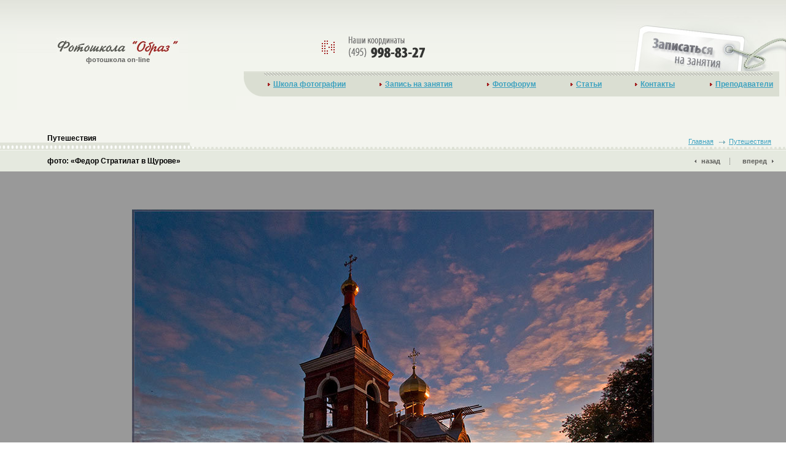

--- FILE ---
content_type: text/html
request_url: http://online.fotoschool.ru/photo-10449.html
body_size: 4990
content:
<html>
<head>
<title>Фото Федор Стратилат в Щурове. Фотография Федор Стратилат в Щурове</title>




<meta name="keywords" content="">
<meta name="description" content="Параметры съемки: Фотоаппарат - Nikon  D700+Nikkor 20-35/2,8, Условия съемки - .">
<meta content="text/html; charset=windows-1251" http-equiv="Content-Type">
<link href="main.css" media="all" rel="stylesheet" type="text/css">
<link rel="stylesheet" href="sIFR-screen.css" type="text/css" media="screen">
<link rel="stylesheet" href="sIFR-print.css" type="text/css" media="print">
<script src="cashimages.js" type="text/javascript"></script>
<script src="sifr.js" type="text/javascript"></script>
<script src="sifr-addons.js" type="text/javascript"></script>
<script src="overout.js" type="text/javascript"></script><link href="gallery.css" media="all" rel="stylesheet" type="text/css">






</head>
<body><div id="outside">

<script><!--
cashImages()
--></script>



<link href="http://stg.odnoklassniki.ru/share/odkl_share.css" rel="stylesheet">
<script src="http://stg.odnoklassniki.ru/share/odkl_share.js" type="text/javascript" ></script>


<MAP name="map1"><AREA href="http://fotoschool.ru/photokurs.htm" alt="Записаться на занятия" shape="poly" onmouseover="over()" onmouseout="out()" coords="46,51,203,69,199,116,37,116"></MAP>

<div id="main_head">
<table class="main_head_table"><tr>



<td class="left">


<div class="left_div"><div class="left_bg_div"><div class="logo_div"><a href="/"><img src="img/001.jpg" width="200" height="30" border="0" alt="фотошкола фотокурсы" title=""><br><strong class="online">фотошкола on-line</strong></a><br><br>






</div></div></div>

<div class="left_spacer">

<!--begin of Top100--><NOINDEX>

<a href="http://top100.rambler.ru/top100/">
<img src="http://counter.rambler.ru/top100.cnt?581343" alt="Rambler's Top100" width=1 height=1 border=0></a>
<!--end of Top100 code-->  <!--LiveInternet counter--><script type="text/javascript"><!--
document.write("<img src='http://counter.yadro.ru/hit?r"+
escape(document.referrer)+((typeof(screen)=="undefined")?"":
";s"+screen.width+"*"+screen.height+"*"+(screen.colorDepth?
screen.colorDepth:screen.pixelDepth))+";u"+escape(document.URL)+
";i"+escape("Жж"+document.title.substring(0,80))+";"+Math.random()+
"' width=1 height=1 alt=''>")//--></script><!--/LiveInternet--></NOINDEX></div>

</td>



<td class="right">
<div class="right_div">

<div class="top">
<div class="contact"><img src="/img/004.gif" width="21" height="22" border="0" alt="" title="" class="phone_img"><img src="/img/005.gif" width="124" height="35" border="0" alt="" title=""></div>



<div class="sign_up" style><div style="float:left;padding:65px 0px 0px 60px;" class="addthis_toolbox addthis_default_style addthis_32x32_style">
<a class="addthis_button_preferred_1"></a>
<a class="addthis_button_preferred_2"></a>
<a class="addthis_button_preferred_3"></a>
<a class="addthis_button_preferred_4"></a>
<a class="addthis_button_compact"></a>
<a class="addthis_counter addthis_bubble_style"></a>
</div>
<script type="text/javascript" src="http://s7.addthis.com/js/250/addthis_widget.js#pubid=photographyschools"></script>





<!--a href="#" onmouseover="over()" onmouseout="out()"--><img usemap="#map1" src="/img/006.jpg" id="sign_up_img" width="277" height="116" border="0" alt="" title=""><!--/a-->

</div>
</div>

<div class="menu"><div class="menu_bg"><div class="menu_bg2"><div class="inside">

<table class="menu_table"><tr><td><a href="http://fotoschool.ru"><nobr><img src="img/034.gif" width="4" height="5" border="0" alt="" title="">Школа фотографии</nobr></a></td>
<td class="spacer17"></td>
<td><a href="http://fotoschool.ru/photokurs.htm"><nobr><img src="img/034.gif" width="4" height="5" border="0" alt="" title="">Запись на занятия</nobr></a></td>
<td class="spacer17"></td>
<td><a href="http://fotoschool.ru/forum.html"><nobr><img src="img/034.gif" width="4" height="5" border="0" alt="" title="">Фотофорум</nobr></a></td>

<td class="spacer17"></td>
<td><a href="http://fotoschool.ru/article.htm"><nobr><img src="img/034.gif" width="4" height="5" border="0" alt="" title="">Статьи</nobr></a></td>
<td class="spacer16"></td>
<td><a href="http://fotoschool.ru/contact.htm"><nobr><img src="img/034.gif" width="4" height="5" border="0" alt="" title="">Контакты</nobr></a></td>
<td class="spacer17"></td>
<td><a href="http://fotoschool.ru/uroki.htm"><nobr><img src="img/034.gif" width="4" height="5" border="0" alt="" title="">Преподаватели</nobr></a></td>

<tr></table>

</div></div></div></div>

</div>
</td>

</tr></table>
</div>



<div id="gallery">

<div id="oneCol">

<div class="header">

<div class="crumbs">
<a href="/">Главная</a>

<a class="way" href="travelling.html">Путешествия</a>
</div><!-- .crumbs -->

<h2 class="gMyriadPro">Путешествия</h2>
</div><!-- .header -->

<div class="fotoPage"><div class="fotoPageInside">

<div class="fotoName">
<div class="rightPointer">
<a class="toBegin" href="photo-10457.html">назад</a><div class="separator">&nbsp;</div>
<a class="toTheEnd" href="photo-10433.html">вперед</a></div>
фото: «Федор Стратилат в Щурове»
</div>

<div class="fotoContent bgcolor4" id="fotoContentD">

<!--
Пожалуйста, в выражении <a target="imagexxxxx" ...> делайте xxxxx всегда разным для разных картинок, иначе пользователь не сможет сравнить две картинки. 
-->

<script src="popup.js" type="text/javascript"></script>

<table align="center"><tr><td id="fotoTd" class="bgcolor4"><a href="popup.php?id=10449" target="image10449" onclick="show_big_image(this)" title="Смотреть фотографию «Лошадь на лугу» в новом окне"><img src="photos/big/photo-10449.jpg" border="0" alt="Федор Стратилат в Щурове" title="Смотреть фотографию «Федор Стратилат в Щурове» в новом окне"></a></td></tr></table>

</div><!-- .fotoContent -->

<div class="fotoPageFooter"><div class="fotoPageFooterInside">

<div class="leftFooter">
<script src="vote.js" type="text/javascript"></script>

<table class="voting"><tr>
<td class="pad">Проголосовать</td>
<td><input id="voting1" name="voting" type="radio" onFocus="this.blur()" onClick="centerWindow(10449, 1, this); return false"></td><td class="hand pad"><label for="voting1">1</label></td>
<td><input id="voting2" name="voting" type="radio" onFocus="this.blur()" onClick="centerWindow(10449, 2, this); return false"></td><td class="hand pad"><label for="voting2">2</label></td>
<td><input id="voting3" name="voting" type="radio" onFocus="this.blur()" onClick="centerWindow(10449, 3, this); return false"></td><td class="hand pad"><label for="voting3">3</label></td>
<td><input id="voting4" name="voting" type="radio" onFocus="this.blur()" onClick="centerWindow(10449, 4, this); return false"></td><td class="hand pad"><label for="voting4">4</label></td>
<td><input id="voting5" name="voting" type="radio" onFocus="this.blur()" onClick="centerWindow(10449, 5, this); return false"></td><td class="hand pad"><label for="voting5">5</label></td>
<td><input id="voting6" name="voting" type="radio" onFocus="this.blur()" onClick="centerWindow(10449, 6, this); return false"></td><td class="hand pad"><label for="voting6">6</label></td>
<td><input id="voting7" name="voting" type="radio" onFocus="this.blur()" onClick="centerWindow(10449, 7, this); return false"></td><td class="hand pad"><label for="voting7">7</label></td>
<td><input id="voting8" name="voting" type="radio" onFocus="this.blur()" onClick="centerWindow(10449, 8, this); return false"></td><td class="hand pad"><label for="voting8">8</label></td>
<td><input id="voting9" name="voting" type="radio" onFocus="this.blur()" onClick="centerWindow(10449, 9, this); return false"></td><td class="hand pad"><label for="voting9">9</label></td>
<td><input id="voting10" name="voting" type="radio" onFocus="this.blur()" onClick="centerWindow(10449, 10, this); return false"></td><td class="hand pad"><label for="voting10">10</label></td>
</tr></table>
</div><!-- .leftFooter -->

<script src="background.js" type="text/javascript"></script>



 
<div style="float:left">
<a class="odkl-klass" href="" onclick="ODKL.Share(this);return false;" >Класс!</a></div>




  <div style="float:left" class="addthis_toolbox addthis_default_style ">
 <a class="addthis_button_preferred_1"></a>
<a class="addthis_button_preferred_2"></a>
<a class="addthis_button_preferred_3"></a>
<a class="addthis_button_preferred_4"></a>
<a class="addthis_button_compact"></a>
<a class="addthis_counter addthis_bubble_style"></a>
</div>
<script type="text/javascript" src="http://s7.addthis.com/js/250/addthis_widget.js#pubid=photographyschools"></script>


 



<div class="rightFooter">

<table class="background" align="right"><tr>
<td class="pad">Менять цвет фона</td>

<td class="bgcolor0" onclick="setBgColor(0)"></td>
<td class="bgcolor1" onclick="setBgColor(1)"></td>
<td class="bgcolor2" onclick="setBgColor(2)"></td>
<td class="bgcolor3" onclick="setBgColor(3)"></td>
<td class="bgcolor4" onclick="setBgColor(4)"></td>
<td class="bgcolor5" onclick="setBgColor(5)"></td>
<td class="bgcolor6" onclick="setBgColor(6)"></td>
<td class="bgcolor7" onclick="setBgColor(7)"></td>
<td class="bgcolor8" onclick="setBgColor(8)"></td>
<td class="bgcolor9" onclick="setBgColor(9)"></td>
<td class="bgcolor10" onclick="setBgColor(10)"></td>

</td></tr></table>

</div><!-- .rightFooter -->

</div></div><!-- .fotoPageFooter -->

<div class="fotoPageFooterAfter"><div class="fotoPageFooterAfterInside">&nbsp;</div></div><!-- .fotoPageFooterAfter -->

</div></div><!-- .fotoPage -->

</div><!-- #oneCol -->

<div id="main_content">
<table class="main_content_table"><tr>

<td class="left">
<div class="left_div">


<div class="individualPage">
<div class="header">
<h2 class="gMyriadProLeft">Информация</h2>
</div>

<div class="info">

<div class="about">
<strong>Название фотографии:</strong> «Федор Стратилат в Щурове»<br>
<strong>Автор:</strong> <a href="user-2227.html">fedych</a><br>
<strong>Фотоаппарат:</strong> Nikon  D700+Nikkor 20-35/2,8<br>
<strong>Условия съёмки:</strong> <br>

<strong>Оценка работы:</strong> 1.473<br>
<strong>Дата добавления:</strong> 04.11.2010
</div>
</div><!-- .info -->
</div><!-- .individualPage -->


<div class="banners">


</div><!-- .banners -->

</div>
</td>

<td class="right">
<div class="right_div">
<div class="content_top">
<div class="gAuthor">

<script src="formfocus.js" type="text/javascript"></script>

<div class="crumbs">
<a class="cross"  href="#sign_up" onclick="formFocus(this); return false;">комментировать работу</a>

</div><!-- .crumbs -->

<h1 class="gMyriadPro">Комментарии</h1>

<div class="commentTable">
<table>

<tr class="dark">
<td class="num">1</td>
<td class="txt">
	<b>Jo</b>
 <span>| 04.11.2010 18:56 |</span><br>
<p>Зе бэст. Если б еще не этот строительный мусор. А так классная тональность получилась.</p>
</td>
</tr>

</table>
</div>
</div><!-- .gAuthor -->


<a name="sign_up"></a>
<div class="gComments">
<h3>Комментировать работу</h3>


<div class="sign_up_div">
<form action="" name="sign_up_form" method="post">
<div class="panel"><label for="fio">Имя</label><br>
<input type="text" name="name" id="fio" size="37" value=""></div>

<div class="panel"><label for="email">E-mail</label><br>
<input type="text" name="email" id="email" size="37" value=""></div>

<div class="panel"><label for="t_message">Ответьте на вопрос: <b>Сколько лап у кошки? (прописью) </b></label><br>
<input type="text" name="quest" id="quest" size="52"></div>

<div class="panel"><label for="t_message">Комментарий</label><br>
<textarea name="message" rows="4" cols="55" id="t_message"></textarea></div>


<div class="submit_div2"><input class="submit_button" type="submit" name="btnComment" value="Отправить"></div>

</form>
</div>


</div>

</div>

<div><img src="/img/1.gif" width="665" height="1" border="0" alt=""></div>

</div>
</td>

</tr></table>
</div>
</div><!-- #gallery -->


<div id="main_footer">
<table class="main_footer_table"><tr>

<td class="left">
<div align="center">

<div class="copyright"><div class="inside">
<p>
&copy; Copyright  <a href="http://fotoschool.ru/">фотошкола «Образ»</a>.<br>
2003-2013.
</p>




<a href="map.php">Все фотографии</a><br><br><a href="http://fotoschool.ru/advertising.htm">Реклама на сайте
</a><br><br>



</div>
</td>

<td class="right">
<div class="right_div">

<p>Москва, Нижняя Сыромятническая, д. 10, строение 9, комната 321.<br>Проезд до станции метро Чкаловская или Курская.<br>
тел. (495) 998-83-27</p>

</div>

<div class="counters"><NOINDEX>

 
<!--LiveInternet logo--><a href="http://www.liveinternet.ru/click"
target=_blank><img src="http://counter.yadro.ru/logo?11.1" border=0
title="LiveInternet: показано число просмотров за 24 часа, посетителей за 24 часа и за сегодня"
alt="" width=88 height=31></a><!--/LiveInternet-->
<!-- HotLog -->
<script language="javascript">
hotlog_js="1.0";
hotlog_r=""+Math.random()+"&s=53042&im=134&r="+escape(document.referrer)+"&pg="+
escape(window.location.href);
document.cookie="hotlog=1; path=/"; hotlog_r+="&c="+(document.cookie?"Y":"N");
</script><script language="javascript1.1">
hotlog_js="1.1";hotlog_r+="&j="+(navigator.javaEnabled()?"Y":"N")</script>
<script language="javascript1.2">
hotlog_js="1.2";
hotlog_r+="&wh="+screen.width+'x'+screen.height+"&px="+
(((navigator.appName.substring(0,3)=="Mic"))?
screen.colorDepth:screen.pixelDepth)</script>
<script language="javascript1.3">hotlog_js="1.3"</script>
<script language="javascript">hotlog_r+="&js="+hotlog_js;
document.write("<a href='http://click.hotlog.ru/?53042' target='_top'><img "+
" src='http://hit3.hotlog.ru/cgi-bin/hotlog/count?"+
hotlog_r+"&' border=0 width=88 height=31 alt=HotLog></a>")</script>
<noscript><a href=http://click.hotlog.ru/?53042 target=_top><img
src="http://hit3.hotlog.ru/cgi-bin/hotlog/count?s=53042&im=134" border=0 
width="88" height="31" alt="HotLog"></a></noscript>
<!-- /HotLog -->

<!--Rating@Mail.ru COUNTER--><script language="JavaScript"><!--
d=document;var a='';a+=';r='+escape(d.referrer)
js=10//--></script><script language="JavaScript1.1"><!--
a+=';j='+navigator.javaEnabled()
js=11//--></script><script language="JavaScript1.2"><!--
s=screen;a+=';s='+s.width+'*'+s.height
a+=';d='+(s.colorDepth?s.colorDepth:s.pixelDepth)
js=12//--></script><script language="JavaScript1.3"><!--
js=13//--></script><script language="JavaScript"><!--
d.write('<a href="http://top.mail.ru/jump?from=259964"'+
' target=_top><img src="http://top.list.ru/counter'+
'?id=259964;t=52;js='+js+a+';rand='+Math.random()+
'" alt="Рейтинг@Mail.ru"'+' border=0 height=31 width=88></a>')
if(js>11)d.write('<'+'!-- ')//--></script><noscript><a
target=_top href="http://top.mail.ru/jump?from=259964"><img
src="http://top.list.ru/counter?js=na;id=259964;t=52"
border=0 height=31 width=88
alt="Рейтинг@Mail.ru"></a></noscript><script language="JavaScript"><!--
if(js>11)d.write('--'+'>')//--></script><!--/COUNTER-->

<!-- SpyLOG f:1111 -->
<script language="javascript"><!--
Mu="u287.60.spylog.com";Md=document;Mnv=navigator;Mp=1;
Mn=(Mnv.appName.substring(0,2)=="Mi")?0:1;Mrn=Math.random();
Mt=(new Date()).getTimezoneOffset();
Mz="p="+Mp+"&rn="+Mrn+"&t="+Mt;
My="";
My+="<a href='http://"+Mu+"/cnt?cid=28760&f=3&p="+Mp+"&rn="+Mrn+"' target='_blank'>";
My+="<img src='http://"+Mu+"/cnt?cid=28760&"+Mz+"&r1="+escape(Md.referrer)+"&r="+escape(parent.document.referrer)+"&pg="+escape(window.location.href)+"' border=0 width=88 height=31 alt='SpyLOG'>";
My+="</a>";Md.write(My);//--></script><noscript>
<a href="http://u287.60.spylog.com/cnt?cid=28760&f=3&p=1" target="_blank">
<img src="http://u287.60.spylog.com/cnt?cid=28760&p=1" alt='SpyLOG' border='0' width=88 height=31 >
</a></noscript>
<!-- SpyLOG -->

<!-- TopPhoto.ru -->
<a target=_blank href="http://www.topphoto.ru/cgi-bin/topphoto/in.cgi?user=mabou"
target="_top"><img
src="http://counter.topphoto.ru:8000/cgi-bin/topphoto/hits.cgi?user=mabou&logo_id
=01" width="88" height="31" border="0" alt="TopPhoto.ru - рейтинг фоторесурсов"></a>
<!-- // TopPhoto.ru -->

<!--begin of Top100 logo-->
<a href="http://top100.rambler.ru/">
<img src="http://top100-images.rambler.ru/top100/banner-88x31-rambler-gray2.gif" alt="Rambler's Top100" width=88 height=31 border=0></a>
<!--end of Top100 logo --></NOINDEX>
 

</div>

</td>

</tr></table>
</div>








</div></body>
</html>

--- FILE ---
content_type: text/css
request_url: http://online.fotoschool.ru/main.css
body_size: 4027
content:
body{	margin: 0px;	padding: 0px;	border: 0px;	background-color: #ffffff;	font-family: Arial, Helvetica, sans-serif;	line-height: 120%;	font-size: 12px;	color: #000000;}#outside{	min-width: 977px;	max-width: 1500px;}* html #outside{	width: expression(((document.documentElement.clientWidth || document.body.clientWidth) < 977) ? "977px" : (((document.documentElement.clientWidth || document.body.clientWidth) > 1500) ? "1500px" : "100%" ));}table{	border-collapse: collapse;	border-spacing: 0px;	border: 0px;}table td{	margin: 0px;	padding: 0px;	border: 0px;	vertical-align: top;}a{	text-decoration: underline;}a.cross{	padding: 0px 0px 0px 17px;	background: url("img/bluecross.gif") no-repeat 0px 4px;}form{	margin: 0px;}option{	font-weight: normal;}option.current{	font-weight: bold;}/*a:hover{	text-decoration: none;}*/.png{	behavior: url("img/png.htc");	position: absolute}.clear_both{	clear: both;}/* MODULES */.searchModule td{	vertical-align: middle;}.searchModule img{	margin-right: 12px;}.searchModule input.text{	width: 129px;}.searchModule input.submit{	margin: 0px 0px 0px 12px;}/* Жестоко, но зато приучает в каждом конкретном слуячае расставлять margin */ul, ol{	margin: 0px;	padding: 0px;}.submit_button{	font-size: 13px;	cursor: pointer; cursor: hand;	vertical-align: middle;	text-align: center;}.w100{	width: 100%;}.main_head_table, .main_content_table, .main_footer_table{	width: 100%;}.left{	width: 30%;}.right{	width: 70%;}.top{	vertical-align: top !important;}#main_head{	background-color: #F3F4EE;}#main_head .left_spacer{	width: 340px;	height: 1px;	font-size: 0px;}#main_head .left_div{	height: 179px;	background: url("img/003.gif") repeat-x;	padding-right: 50px;}#main_head .left_bg_div{	height: 179px;	text-align: center;	background: url("img/002.jpg") no-repeat center bottom;}#main_head .logo_div{	width: 155px;	height: 33px;	display: inline;	text-align: center;	position: relative;	top: 61px;	left: 25px;}#main_head .logo_div br{	clear: all;}#main_head .logo_div a{	font-size: 11px;	text-decoration: none !important;	color: #000;}#main_head .logo_div strong.online{	color: #61615F;}#main_head .right_div{	background: url("img/003.gif") repeat-x;}#main_head .right_div .top{	height: 116px;	text-align: left;}#main_head .right_div .top .contact{	float: left;	width: 180px;	height: 35px;	margin-top: 59px;	position: relative;	left: 140px;}#main_head .right_div .top .contact{	}#main_head .right_div .top .contact img.phone_img{	margin: 0px 23px 0px 0px;	position: relative;	bottom: 6px;}#main_head .right_div .top .sign_up{	/*display: inline;*/	height: 116px;	float: right;	/*margin-top: 39px;*/}#main_head .right_div .menu{	height: 41px;	margin-left: 13px;	margin-bottom: 22px;	background: #DADED2 url("img/031.gif") repeat-x left top;}#main_head .right_div .menu_bg{	height: 41px;	background: url("img/032.gif") no-repeat left top;}#main_head .right_div .menu_bg2{	height: 41px;	background: url("img/033.gif") no-repeat right top;}#main_head .right_div .menu .menu_table{	width: 100%;}/* IE hack */* html #main_head .right_div .menu .menu_table{	display: block;	width: auto;}#main_head .right_div .menu .menu_table td.spacer16{	width: 16%;	padding-left: 9px;}#main_head .right_div .menu .menu_table td.spacer17{	width: 17%;	padding-left: 9px;}#main_head .right_div .menu .menu_table td a{	color: #3DA2C0;	font-weight: bold;	font-size: 12px;}#main_head .right_div .menu .menu_table td a:hover{	color: #AD3B3A;	}#main_head .right_div .menu .menu_table td a img{	margin: 0px 5px 1px 0px;}#main_head .right_div .menu .inside{	padding: 14px 21px 0px 39px;}#main_content{	clear: both;	background-color: #F3F4EE;	padding-bottom: 90px;}#main_content .left_div{	padding-right: 50px;	}#main_content .left_div .rating_bg{	background: url("img/009.gif") repeat-x right top;	border: 1px solid #F3F4EE;}#main_content .left_div .rating{	width: 224px;}#main_content .left_div .rating h2{	margin: 31px 0px 0px 46px;}#main_content .left_div .rating .ul_div{	width: 190px;}#main_content .left_div .rating ul{	margin: 24px 0px 37px 25px;	text-align: left;	font-size: 12px;}#main_content .left_div .rating ul li{	font-size: 12px;	margin: 0px !important;	padding: 0px 0px 0px 17px;	list-style: none;	background: url("img/008.gif") no-repeat 0px 7px;	line-height: 140%;}#main_content .left_div .rating ul li a{	color: #000000;}#main_content .left_div .rating ul li a:hover{	/*background: none;*/	color: #369CB5;}#main_content .left_div .camera{	background: url("img/013.jpg") no-repeat center top;	height: 185px;	/*border: 1px solid black;*/}/* Mozilla Bug */#main_content .left_div .catalogs{	position: relative;	z-index: 20;} #main_content .left_div .refers {	margin-top: 8px; }#main_content .left_div .catalogs .inside, #main_content .left_div .refers .inside{	width: 290px;	text-align: left;	position: relative;	left: 35px;}#main_content .left_div .catalogs .inside .ul_div{	padding-top: 18px;	padding-left: 140px;	background: url("img/027.jpg") no-repeat left center;	float: right;}#main_content .left_div .refers .inside .ul_div{	padding-top: 18px;	padding-left: 140px;	background: url("img/029.jpg") no-repeat left center;	float: right;}#main_content .left_div .catalogs .inside h2, #main_content .left_div .refers .inside h2{	margin: 0px;	padding-left: 158px;}#main_content .left_div .catalogs .inside ul, #main_content .left_div .refers .inside ul{	width: 150px;	margin: 0px 0px 37px 0px;	text-align: left;	font-size: 12px;}#main_content .left_div .catalogs .inside ul li, #main_content .left_div .refers .inside ul li{	font-size: 12px;	margin: 0px !important;	padding: 1px 0px 0px 17px !important;	list-style: none;	background: url("img/028.gif") no-repeat 0px 7px;	line-height: 140%;	z-index: 40;}#main_content .left_div .catalogs .inside ul li a, #main_content .left_div .refers .inside ul li a{/*	background: url("img/036.gif") repeat-x left bottom;	text-decoration: none;*/	color: #000000;}#main_content .left_div .catalogs .inside ul li a:hover, #main_content .left_div .refers .inside ul li a:hover{	color: #369CB5;/*	background: none;*/}#main_content .left_div .message_spacer{	margin-top: 50px;	clear: both;}#main_content .left_div .message_head_bg{	background: url("img/009.gif") repeat-x right top;	border-top: 1px solid #F3F4EE;	height: 62px;}#main_content .left_div .message_head{	width: 250px;}#main_content .left_div .message_head h2{	margin: 32px 0px 0px 0px;	text-align: left;}#main_content .left_div .message_bg{	background: #EBEEE5;	border: 1px solid #EBEEE5;}#main_content .left_div .message{	width: 250px;	text-align: left;	padding-bottom: 1em;}#main_content .left_div .message a{	color: #3DA2C0;}#main_content .left_div .message a:hover{	color: #AD3B3A;}#main_content .left_div .message p{	margin: 1em 0px;}#main_content .left_div .message em{	font-weight: normal;	font-style: normal;	color: #4F4F4F;}#main_content .right_div a{	color: #3DA2C0;}#main_content .right_div a:hover{	color: #AD3B3A;}#main_content .right_div a:visited{	color: #800080;}#main_content .right_div a:visited:hover{	color: #AD3B3A;}#main_content .right_div ul{	margin: 1em 0px 1em 0px;	text-align: left;	font-size: 12px;}#main_content .right_div ul li{	font-size: 12px;	margin: 0px !important;	padding: 0px 0px 1em 17px;	list-style: none;	background: url("img/008.gif") no-repeat 2px 7px;	line-height: 140%;}#main_content .right_div .about_school{	height: 312px;	background: url("img/010.jpg") no-repeat right bottom;}#main_content .right_div .about_school .inside{	padding: 28px 280px 0px 50px;	font-size: 12px;}#main_content .right_div .content_top{}#main_content .right_div .content_top .inside{	padding: 28px 37px 20px 50px;	font-size: 12px;}#main_content .right_div .inside h1{	margin: 0px 0px 22px 0px;	font-family: Arial, Helvetica, sans-serif;	font-size: 20px;	font-weight: normal;}#main_content .right_div .inside .vspacer{	height: 1px;}#main_content .right_div .inside table.left_table{	margin: 0px 20px 20px 0px;	float: left;}#main_content .right_div .inside .book{	width: 102px;}#main_content .right_div .inside .book p{	margin: 5px 0px;	text-align: center;}#main_content .right_div .inside .book em{	color: #A32323;	font-weight: bold;	font-style: normal;}#main_content .right_div .inside .book input.submit{	width: 102px;}#main_content .right_div .content_top .inside h2{	margin: 2em 0px 1em 0px;	font-family: Arial, Helvetica, sans-serif;	font-size: 16px;	font-weight: bold;}#main_content .right_div .content_top .inside h2.first{	margin-top: 1em;}#main_content .right_div .inside p{	margin: 1em 0px 0px 0px;}#main_content .right_div .inside p.long{	margin: 3em 0px 0px 0px;}#main_content .right_div .inside p.refer{	margin: 5em 0px 0px 0px;	font-size: 11px;	text-align: right;}#main_content .right_div .inside img.pdf{	float: left;	margin-right: 20px;}#main_content .right_div .inside p.pdf{	margin-top: 5px;}/* p with left image */#main_content .right_div .inside table.wli{	margin: 1em 0px 0px 0px;}#main_content .right_div .inside table.wli td.right_p{	width: 100%;	vertical-align: middle;}#main_content .right_div .inside .articles table.wli td.right_p,#main_content .right_div .inside .books table.wli td.right_p{	vertical-align: top !important;}#main_content .right_div .books ul{	margin: 0.5em 0px 0px 0px;	text-align: left;	font-size: 12px;}#main_content .right_div .books ul li{	font-size: 12px;	margin: 0px !important;	padding: 0px 0px 0.5em 17px;	list-style: none;	background: url("img/008.gif") no-repeat 2px 7px;	line-height: 140%;}#main_content .right_div .inside table.wli td.right_p p{	margin: 0px 0px 0px 20px;}#main_content .right_div .inside table.wli td.right_p p.long{	margin: 1em 0px 0px 20px;}#main_content .right_div .inside .articles table.wli td.right_p p{	margin: 2em 0px 0px 20px;}#main_content .right_div .inside .books table.wli td.right_p p{	margin: 0px 0px 0px 20px;}#main_content .right_div .inside .books p.long{	margin: 18px 0px 0px 0px;}#main_content .right_div .inside .books .product{	margin: 33px 0px 0px 0px;}#main_content .right_div .inside .books table.wli td.right_p em{	color: #A32323;	font-weight: bold;	font-style: normal;}#main_content .right_div .inside .books table.wli td.right_p{	height: 100%;}#main_content .right_div .inside .books table.wli td.right_p table{	height: 100%;}#main_content .right_div .inside .books table.wli td.right_p table .top_td{	height: 100%;}#main_content .right_div .inside .books table.wli td.right_p div.price{	margin: 1em 0px 0px 20px;}#main_content .right_div .inside .books table.wli td.right_p div.price img{	margin: 0px 11px -1px 0px;}#main_content .right_div .inside .books table.wli td.right_p div.price .l{	width: 150px;	margin-top: 3px;	font-size: 14px;	float: left;}#main_content .right_div .inside .books table.wli td.right_p div.price .r{	float: left;}#main_content .right_div .inside .articles table.wli td.right_p p.long,#main_content .right_div .inside .books table.wli td.right_p p.long{	margin: 1em 0px 0px 20px;}#main_content .right_div .inside h1.long{	margin-top: 2.5em;	margin-bottom: 0px;}#main_content .right_div .inside ol{	margin: 1em 0px 0px 17px;}#main_content .right_div .inside ol li{	padding: 0px 0px 1em 0px;}#main_content .right_div .inside table.countries{	margin-top: 2em;}#main_content .right_div .inside table.countries td{	padding-right: 78px;}#main_content .right_div .inside table.countries td a, #main_content .right_div .inside table.countries td span{	line-height: 150%;}#main_content .right_div .inside table.school{	width: 578px;	margin-top: -20px;}#main_content .right_div .inside table.school td{	width: 289px;	padding: 0px 0px 30px 0px}#main_content .right_div .inside table.school td p{	margin-right: 30px}#main_content .right_div .inside img.left_float_image{	float: left;	margin: 0px 20px 18px 0px}#main_content .right_div .works{	padding: 28px 0px 20px 50px;	font-size: 12px;}#main_content .right_div .works h1{	margin: 0px 0px 7px 0px;	font-family: Arial, Helvetica, sans-serif;	font-size: 20px;	font-weight: normal;}#main_content .right_div .works .preview{	float: left;	width: 172px;	height: 208px;	margin: 16px 32px 0px 0px;}#main_content .right_div .works .preview small{	font-size: 10px;	display: block;	margin-bottom: 4px;}#main_content .right_div .works .preview .preview_image{	height: 153px;	background: url("img/030.gif") repeat-x right bottom;}#main_content .right_div .works .preview .preview_author{	margin-top: 4px;	color: #3BA4C2;}/*#main_content .right_div .works .preview .preview_ball{	float: right;	margin-top: 4px;}*/#main_content .right_div .works .preview .preview_description{	clear: both;	padding-top: 2px;	height: 3em;}#main_content .right_div .works .view{	margin: 23px 11px 0px 0px;}#main_content .right_div .works .view small{	font-size: 10px;	display: block;	margin-bottom: 4px;}#main_content .right_div .works .view .preview_image{	padding: 6px 0px 31px 0px;	background: url("img/030.gif") repeat-x right bottom;}#main_content .right_div .works .view .preview_author{	margin-top: 4px;	color: #3BA4C2;}#main_content .right_div .works .view .preview_description{	clear: both;	padding-top: 2px;	height: 3em;}/*#main_content .right_div .inside .school{	margin-top: 30px;	text-align: left;	vertical-align: top;}*//*#main_content .right_div .inside div.school div.d2{	display: inline;	width: 289px;	border: 1px solid red;}#main_content .right_div .inside .school table.d1{	display: inline;	width: 289px;}#main_content .right_div .inside .school table.d1 td{	width: 289px;	vertical-align: top;}#main_content .right_div .inside .school{	vertical-align: top;	margin-top: 50px;}#main_content .right_div .inside .school .d1{	display: inline;	width: 289px;	height: 188px;}#main_content .right_div .inside .school .d2{	display: inline;}#main_content .right_div .inside .school .d2 td{	width: 289px;	height: 188px;}#main_content .right_div .inside .school span.space{	font-size: 0px;}*/#main_content .right_div .about_school .inside .more_info{	margin: 25px 0px 0px 0px;}#main_content .right_div .about_school .inside .more_info a{	color: #555751;}#main_content .right_div .about_school .inside .more_info a:hover{	color: #000000;}#main_content .right_div .about_school .inside .more_info a img{	margin: 0px 10px -1px 0px;}#main_content .right_div .services{	margin-left: 50px;	height: 100px;	background: url("img/015.gif") repeat-x;}#main_content .right_div .services *{	z-index: 10;}#main_content .right_div .services .services_table{	width: 100%;}#main_content .right_div .services .services_table td.left_td{	width: 50%;	background: url("img/015.gif") no-repeat left top;}#main_content .right_div .services .services_table td.left_td .png{	position: relative;	right: 194px;	top: -10px;	/*float: left;*/}#main_content .right_div .services .services_table td.center_td .png{	position: relative;	top: -10px;	background: url("img/png_hack.gif") no-repeat 0px 10px;}#main_content .right_div .services .services_table td.right_td{	width: 50%;}.services .left_inside_bg{	height: 1px;	font-size: 0px;	position: relative;	top: -110px;	}/*.services .left_inside_bg2{	background: url("img/024.gif") no-repeat left bottom;	}*/.services .left_inside{	position: absolute;	width: 100%;	font-size: 12px;	background: url("img/017.jpg") no-repeat right bottom;	height: 100px;}/* IE hack */* html .services .left_inside{height: 97px;}.services .right_inside_bg{	background: url("img/022.gif") repeat-x;	height: 100px;}.services .right_inside_bg2{	/*background: url("img/020.jpg") no-repeat left bottom;*/	height: 100px;}.services .right_inside{	background: url("img/021.jpg") no-repeat right bottom;	height: 100px;	/*border: 1px solid red;*/}.services .left_inside h2{	margin: 0px !important;	padding-top: 16px;}/* IE hack */* html .services .left_inside h2{padding-top: 13px}.services .right_inside h2{	margin: 0px !important;	padding-top: 16px;}.services .words{	height: 33px;}.services .arrow img{	margin-top: 2px}/* IE hack */* html .services .arrow img{margin-top: 6px}.services p{	margin: 3px 18px 0px 0px;	color: #555751;	font-size: 12px;}.services .spacer{	font-size: 0px;	overflow: hidden;	height: 1px;	width: 250px;}.vn_services_before{	/*margin-top: 13px;*/	margin-top: 24px;}.vn_services{	height: 116px;	background: url("img/039.gif") repeat-x left top;	margin: 0px 0px 0px 2px;}.vn_services .vn_services_bg{	height: 116px;	background: url("img/043.jpg") no-repeat right bottom;}.vn_services .vn_services_bg1{	height: 116px;	background: url("img/040.jpg") no-repeat left top;}.vn_services .vn_services_bg2{	height: 116px;	background: url("img/041.jpg") no-repeat left top;}.vn_services .vn_services_bg3{	height: 116px;	background: url("img/042.jpg") no-repeat left top;}.vn_services .spacer{	padding: 28px 0px 0px 177px;}.vn_services h2{	margin: 0px;}.vn_services .words{	height: 33px;	text-align: justify;}.vn_services .arrow img{	margin-top: 2px}.vn_services p{	margin: 3px 37px 0px 0px;	color: #555751;	font-size: 12px;}.vn_services_text{	margin: 0px 37px 0px 52px;}.vn_services_text p, table td, h2, h3{	font-size: 12px;}.vn_services_text h2{	font-weight: normal;}.vn_services_text h2 img{	margin: 0px 0px -2px 12px;}.vn_services_text h3{	margin: 14px 0px 0px 0px;	color: #4F4F4F;}.vn_services_text p.begin{	margin: 0px 107px 0px 127px;}.vn_services_text p.begin em{	font-weight: normal;	font-style: normal;	color: #A32323;}span.dot{	display: none;}span.sub{	font-size: 0.75em;	position: relative;	bottom: 0.33em;	font-family: Tahoma;	margin: 0px 0.1em 0px 0.1em;}.vn_services_text table.tt{	margin-top: 2px;}.vn_services_text table td.tt_left, .vn_services_text table td.tt_left3{	width: 90px;}.vn_services_text table td.tt_left2{	width: 63px;}.vn_services_text .to_form{	text-align: right;}.vn_services_text .to_form img{	margin: 0px 12px -2px 0px;}.before_form{	margin: 50px 0px 0px 13px;	background: url("img/046.gif") repeat-x left bottom;	font-weight: bold;	color: #4F4F4F;	padding: 0px 0px 4px 38px;}.sign_up_div{	margin: 15px 0px 0px 50px;}.sign_up_div .spacer{	width: 469px;}.sign_up_div .submit_div{	float: right;	margin-top: 91px;}.sign_up_div .submit_div2{	clear: both;	padding-top: 2em;}.panel{	font-size: 11px;	color: #4F4F4F;	margin-top: 1em;}#panel_fix_width{	width: 300px;	float: left;}.panel textarea, .panel input{	font-family: Arial, Helvetica, Sans-serif;	font-size: 12px;	margin-top: 1px;}.panel textarea{	height: 90px;}#main_content .right_div .description_bg{	margin-left: 50px;}#main_content .right_div .description{	width: 100%;}#main_content .right_div .description_table{	width: 100%;}#main_content .right_div .description_table .left_td, #main_content .right_div .description_table .right_td{	width: 50%;}#main_content .right_div .description .left_td_div p{	font-size: 12px;	margin: 0px 20px 14px 0px;}#main_content .right_div .description .right_td_div h1{	font-size: 12px;	margin: 0px 20px 14px 0px;}#main_content .right_div .description .right_td_div p{	font-size: 12px;	margin: 0px 20px 14px 0px;}#main_footer{	background: #ffffff url("img/030.gif") repeat-x left top;	font-family: Tahoma, Sans-serif;	clear: both;}#main_footer p{	font-size: 12px;}#main_footer a{	color: #3EA3C1;	font-size: 12px;}#main_footer a:hover{	color: #AC3A39;}#main_footer .right_div{	padding-left: 50px;	padding-top: 20px;}#main_footer .copyright{	width: 340px;	text-align: left;}#main_footer .copyright .inside{	margin-left: 92px;	padding-top: 20px;}#main_footer .counters{	margin: 55px 0px 33px 50px;}/* 	С удовольствие использовал бы border у тега img,	однако Opera 7 не может нормально отобразить картинку с рамкой,	картинка уменьшается на x пикселов по вертикали (где x — ширина рамки).	Этот баг у Operы проявляется даже когда используешь атрибут border="x"*/table.border td{	border: 1px solid #cccccc;}.developersContent{}.developersContent h3{	margin: 2.5em 0px 0.5em 0px !important;}.developersContent p{	margin: 0em 0px 1em 0px !important;}.developersContent table{	margin: 0px 0px 0.5em 0px;}.developersMenu{	text-align: left;	margin-top: 84px;}.developersMenu h3{	color: #010101;	margin: 2.5em 0px 0.5em 0px;}.developersMenu span.listItem{	display: block;	padding: 0px 0px 0px 17px;	background: url("img/008.gif") no-repeat 0px 7px;}.developersMenu a{	color: #3DA2C0;}.developersMenu a:hover{	color: #AD3B3A;}
.top
{overflow:hidden;}

--- FILE ---
content_type: text/css
request_url: http://online.fotoschool.ru/sIFR-screen.css
body_size: 618
content:
/* These are standard sIFR styles... do not modify */

.sIFR-flash {
	visibility: visible !important;
	margin: 0;
}

.sIFR-replaced {
	visibility: visible !important;
}

span.sIFR-alternate {
	position: absolute;
	left: 0;
	top: 0;
	width: 0;
	height: 0;
	display: block;
	overflow: hidden;
}

/* Hide Adblock Object tab: the text should show up just fine, not poorly with a tab laid over it. */
.sIFR-flash + div[adblocktab=true] {
  display: none !important;
}

/* These "decoy" styles are used to hide the browser text before it is replaced... the negative-letter spacing in this case is used to make the browser text metrics match up with the sIFR text metrics since the sIFR text in this example is so much narrower... your own settings may vary... any weird sizing issues you may run into are usually fixed by tweaking these decoy styles */

.sIFR-hasFlash h1.MyriadPro{
	visibility: hidden;
	height: 27px;
	width: 578px;
}

.sIFR-hasFlash h1.MyriadPro_index{
	visibility: hidden;
	height: 27px;
	width: 300px;
}


.sIFR-hasFlash h2.MyriadPro{
	visibility: hidden;
	height: 23px;
	width: 578px;
}

.sIFR-hasFlash h1.gMyriadPro, .sIFR-hasFlash h2.gMyriadPro
{
	visibility: hidden;
	height: 21px;
	width: 350px;
}

.sIFR-hasFlash h1.gMyriadPro, .sIFR-hasFlash h2.gMyriadProLeft
{
	visibility: hidden;
	height: 21px;
	width: 200px;
}

.sIFR-hasFlash h1.gMyriadPro, .sIFR-hasFlash h2.gMyriadProShort
{
	visibility: hidden;
	height: 21px;
	width: 170px;
}

.sIFR-hasFlash h1.gMyriadProSearch, .sIFR-hasFlash h2.gMyriadProSearch
{
	visibility: hidden;
	height: 42px;
	width: 350px;
}

.sIFR-hasFlash .gMyriadProLong
{
	visibility: hidden;
	height: 21px;
	width: 380px;
}

--- FILE ---
content_type: text/css
request_url: http://online.fotoschool.ru/gallery.css
body_size: 4001
content:
/*********************/

#gallery a
{
	color: #3DA2C0;
}

#gallery a:hover
{
	color: #AD3B3A !important;
}

#gallery a:visited
{
	color: #800080;
}



/*********************/

#gallery
{
	background: #F3F4EE;
	border-top: 1px solid #F3F4EE;
	border-bottom: 1px solid #F3F4EE;
}




#gallery .gAuthor
{
	margin: 37px 10px 0px 45px;
}

#gallery .gAuthor h1
{
	padding-left: 1em;
}

#gallery .gAuthor .vSeparator
{
	height: 55px;
}

#gallery .gPortfolioList
{
	background: #E5E8DF url("/img/dotted_line2.gif") repeat-x left top;
	padding-top: 7px;
}

#gallery .gPortfolioList .gPortfolioListInside
{
	padding: 1ex 1em;
}

#gallery .gPortfolioList ul
{
	margin: 0px !important;
}

#gallery .gPortfolioList ul li
{
	display: inline;
	list-style: none;
	margin: 0px 1em 0px 0px !important;
	background: none !important;
	padding: 0px !important;
}

#gallery .gPortfolioList ul li a
{
	color: #000000;
}


#gallery .gGallery
{
	clear: both;
	margin-top: 25px;
	margin-right: 12px;
}

#gallery .gGallery .gPreview
{
	float: left;
	width: 147px;
	height: 207px;
	margin: 0px 2px 0px 0px;
}

.IeFloatTroubleHack
{
	float: left;
	width: 147px;
	height: 1px;
	margin: 0px 2px 0px 0px;
	overflow: hidden
}

#gallery .gGallery .editPreview
{
	height: 237px !important;
}

#gallery .gGallery .results
{
	height: 237px !important;
}



#gallery .gGallery .liderPreview
{
	height: 237px !important;
	width: 100% !important;
	margin: 0px !important;
}

#gallery .gGallery .liderPreview .liderPreviewInside
{
	margin: 0px 2px 0px 0px;
}

#gallery .gGallery .newfotoPreview
{
	width: 100% !important;
	margin: 0px !important;
}

#gallery .gGallery .newfotoPreview .newfotoPreviewInside
{
	margin: 0px 2px 0px 0px;
}

#gallery .gGallery .big
{
	width: 278px !important;
/*	width: 100% !important;*/
	margin: 0px !important;
	/*height: 278px !important;*/
	height: auto !important;
	margin-left: 4px !important;
}

#gallery .gGallery .gPreview small
{
	font-size: 10px;
	display: block;
	margin-bottom: 4px;
	padding: 0px 0.5em;
}

#gallery .gGallery .gPreview .image
{
	height: 144px;
	text-align: center;
}

#gallery .gGallery .big .image
{
	/*height: 168px !important;*/
	height: auto !important;
}

#gallery .gGallery .big .image table
{
	margin-bottom: 2px;
}

#gallery .gGallery .gPreview .image table, #gallery .gGallery .gPreview .bigImage table
{
	border: 1px solid #AAAAAA;
}

#gallery .gGallery .gPreview .gDescription
{
	background: #DBDED3;
	font-size: 10px;
	clear: both;
	padding: 0.5ex 0.5em;
}

#gallery .gGallery .gPreview .editors
{
	background: #DBDED3;
	font-size: 10px;
	clear: both;
	padding: 0 0.5em 1ex 0.5em;
}

#gallery .gGallery .gPreview .editors .del
{
	/*display: inline;*/
	float: left;

}

#gallery .gGallery .gPreview .editors .edit
{
	/*display: inline;*/
	float: right;

}

#gallery .gGallery .gPreview .editors .del a
{
	padding-left: 11px;
	background: url("/img/del.gif") no-repeat 0px 4px;
}

#gallery .gGallery .gPreview .editors .edit a
{
	padding-left: 11px;
	background: url("/img/edit.gif") no-repeat 0px 4px;
}


#gallery .gGallery .editPreview .gDescription
{
	padding: 0.5ex 0.5em 0 0.5em !important;
}


#gallery .gGallery .big .gDescription
{
	padding: 0.5ex 1em !important;
}

#gallery .gGallery .gGalereyaAllDescriptions
{
	background: #E1E1D7;
}


#gallery .gGallery .gGalereyaAllDescriptions2
{
	background: #DBDED3;
}

#gallery .gGallery .gPreview .gGalereyaDescription
{
	background: url("/img/046.gif") repeat-x left bottom;
	font-size: 10px;
	clear: both;
	padding: 0.4ex 0.5em;
}

#gallery .gGallery .big .gGalereyaDescription
{
	padding: 0.4ex 1em !important;
}

#gallery .gGallery .liderPreview .gGalereyaDescription, #gallery .gGallery .newfotoPreview .gGalereyaDescription
{
	padding: 0.5ex 0.5em !important;
}


#gallery .gGallery .gPreview .ball
{
	float: right;
}

#gallery .gGallery .big .gGalereyaDescription .ball
{
	font-size: 11px !important;
}

#gallery .gGallery .gPreview .name
{
	width: 100px;
}

#gallery .gGallery .gPreview .gGalereyaDescription .name
{
	height: 2.7em;
}

#gallery .gGallery .big .gGalereyaDescription .name
{
	font-size: 11px !important;
}

#gallery .gGallery .big .name
{
	width: 180px !important;
}

#gallery .gGallery .gPreview .gDescription .nameLong
{
	height: 2.7em;
}

#gallery .gGallery .gPreview .genre
{
	clear: both;
	padding: 0.5ex 0.5em 0.2ex 0.5em;
	font-size: 11px;
}

#gallery .gGallery .big .genre
{
	padding: 1ex 1em 1ex 1em !important;
	font-size: 12px !important;
	font-weight: bold !important;
}

#gallery .gGallery .gPreview a.strong
{
	color: #2E7B92;
	font-weight: bold;
}

#gallery .gGallery .gPreview .author
{
	clear: both;
	padding: 0 0.5em 0.9ex 0.5em;
	font-size: 11px;
}

#gallery .gGallery .big .author
{
	padding: 0 1em 1.2ex 1em !important;
}

#gallery .gGallery .liderPreview .author, #gallery .gGallery .newfotoPreview .author
{
	padding: 0.3ex 0.5em 0.9ex 0.5em !important;
}

#gallery .gGallery .big .author .name
{
	font-size: 12px !important;
	font-weight: bold !important;
}

#gallery .gGallery .big .author .ball
{
	font-size: 11px !important;
}


#gallery h1.gMyriadPro, #gallery h2.gMyriadPro
{
	margin: 0px;
}

#gallery .crumbs
{
	float: right;
	font-size: 11px;
	position: relative;
	top: 5px;
	right: 10px;
}

#gallery .crumbs
{
	word-spacing: 0.5em;
}

#gallery .crumbs a
{
	word-spacing: 0px;
}

#gallery .crumbs a.way
{
	padding: 0 0 0 1.5em;
	background: url("/img/blue_arrow.gif") no-repeat 0px 5px;
}

#gallery h1, #gallery h2
{
	font-size: 12px;
	font-weight: bold;
	margin: 0px;
}

#gallery .pagePointer
{
	font-size: 11px;
	clear: both;
	background: #E5E8DF url("/img/dotted_line2.gif") repeat-x left bottom;
	padding-bottom: 7px;
	margin-top: 20px;
}

#gallery .top
{
	font-size: 11px;
	clear: both;
	background: #E5E8DF url("/img/dotted_line2.gif") repeat-x left top;
	padding-top: 7px;
	margin-bottom: 20px;
	padding-bottom: 0;
	margin-top: 0;
}

#gallery .pagePointer .pagePointerInside
{
	padding: 7px 12px 7px 12px;
}

#gallery .pagePointer .pagePointerInside2
{
	width: 100%;
	height: 12px;
}

#gallery .pagePointer a
{
	color: #000000;
}

#gallery a.toBegin
{
	font-size: 11px;
	padding: 0 0 0 1em;
	font-weight: bold;
	color: #5F605C;
	background: #E5E8DF url("/img/gray_left_arrow.gif") no-repeat left center;
	text-decoration: none;
}

#gallery a.toTheEnd
{
	font-size: 11px;
	padding: 0 1em 0 0;
	font-weight: bold;
	color: #5F605C;
	background: #E5E8DF url("/img/gray_right_arrow.gif") no-repeat right center;
	text-decoration: none;
}

#gallery .pagePointer .leftPointer
{
	float: left;
	width: 20%;
}

* html #gallery .pagePointer .leftPointer
{
	display: inline;
	margin-right: -100%;
	margin-left: 0;
	text-align: left;
}

#gallery .pagePointer .centerPointer
{
	float: left;
	clear: none;
	width: 60%;
	text-align: center;
	word-spacing: 0.5em;
}

* html #gallery .pagePointer .centerPointer
{
	display: inline;
	margin-right: -100%;
	margin-left: 20%;
}

#gallery .pagePointer .centerPointer span
{
	color: #2E7B92;
	font-weight: bold;
}

#gallery .pagePointer .rightPointer
{
	float: left;
	width: 20%;
	text-align: right;
}

* html #gallery .pagePointer .rightPointer
{
	display: inline;
	margin-right: -100%;
	margin-left: 80%;
}

#gallery .pagePointer .rightPointer .toTheEndD
{
	display: inline;
	padding-left: 30px;
	background: url("/img/dotted_vline.gif") no-repeat 15px 2px;
}


#gallery .individualPage
{
	background: url("/img/dotted_line2.gif") repeat-x 0px 58px;
}

#gallery .individualPage h2
{
	margin: 0px 0px 0px 0px;
}

#gallery .individualPage .header
{
	padding: 37px 0 0 77px;
}

#gallery .individualPage .info
{
	font-size: 11px;
	line-height: 17px;
}

#gallery .individualPage .info img.foto
{
	margin: 27px 0px 35px 77px;
}

#gallery .individualPage .info strong
{
	color: #307C96;
}

#gallery .individualPage .info .contacts
{
	padding: 0 0 20px 77px;
}

#gallery .individualPage .info .about
{
	padding: 30px 0 0px 77px;
}

#gallery .individualPage .info .contacts a, #gallery .individualPage .info .about a
{
	color: #000000;
}

#gallery .individualPage .info .counts
{
	background: #E7EAE1;
	padding: 10px 0 10px 77px;
}


#gallery .fotogalery
{
	margin: 70px 0px 0px 0px;
	padding: 29px 0px 0px 60px;
	background: url("/img/009.gif") repeat-x right top;
}

#gallery .fotogalery2
{
	margin: 2px 0px 0px 0px;
	padding: 29px 0px 0px 60px;
	background: url("/img/009.gif") repeat-x right top;
}

#gallery .fotogalery h2, #gallery .fotogalery2 h2
{
	margin: 0px 0px 0px 17px;
}

#gallery .fotogalery .fotogaleryBg
{
	margin: 0px;
}


#gallery .fotogalery .ul_div, #gallery .fotogalery2 .ul_div
{
	width: 190px;
}

#gallery ul.fotoUl
{
	margin: 24px 0px 37px 0px;
	text-align: left;
	font-size: 12px;
}

#gallery ul.fotoUl li
{
	font-size: 12px;
	margin: 0px !important;
	padding: 0px 0px 0px 17px;
	list-style: none;
	background: url("/img/008.gif") no-repeat 0px 7px;
	line-height: 140%;
}

#gallery ul.fotoUl li a
{
	color: #000000;
}

#gallery ul.fotoUl li a:hover
{
	color: #369CB5;
}

#gallery .banners
{
	margin: 100px 0px 30px 77px;
}

#gallery .banners .banner
{
	margin: 0px 0px 21px 0px;
}

#gallery .lidersW100
{
	width: 100%;
}

#gallery table.lidersTable
{
	width: 100%;
}


#gallery table.lidersTable td.liderTd
{
	width: 25%;
}

#gallery .newfotosW100
{
	width: 100%;
}

#gallery table.newfotosTable
{
	width: 100%;
}

#gallery table.newfotosTable td.newfotosTd
{
	width: 16%;
}

#gallery table.newfotosTable td.newfotosTdLast
{
	width: 20%;
}

#gallery #oneCol
{
	background-color: #F3F4EE;
	border-bottom: 1px solid #F3F4EE;
}

#gallery #oneCol .header
{
	padding: 37px 14px 0px 77px;
}

#gallery #oneCol .fotoPage
{
	background: url("/img/foto_line.gif") repeat-x 1px 7px;
}

#gallery #oneCol .fotoPage .fotoPageInside
{
	padding: 13px 0px 0px 0px;
	background: url("/img/foto_left_line3.gif") no-repeat 0px 0px;
}

#gallery #oneCol .fotoPage .fotoName
{
	font-size: 12px;
	font-weight: bold;
	background: #E5E9DF;
	padding: 10px 20px 10px 77px;
}

#gallery #oneCol .fotoPage .fotoName .rightPointer
{
	float: right;
}

#gallery #oneCol .fotoPage .fotoName .rightPointer .separator
{
	display: inline;
	padding: 0px 15px;
	background: url("/img/dotted_vline.gif") no-repeat 15px 2px; 
}

#gallery #oneCol .fotoPage .fotoContent
{
	padding: 57px;
	text-align: center;
}

#gallery #oneCol .fotoPage .fotoContent table
{
	/*border: 1px solid #C2C5BC;*/
}

#gallery #oneCol .fotoPage .fotoContent table td
{
	padding: 5px;
}

.bgcolor0
{
	background-color: #FFFFFF;
}

.bgcolor1
{
	background-color: #E5E5E5;
}

.bgcolor2
{
	background-color: #CCCCCC;
}

.bgcolor3
{
	background-color: #B3B3B3;
}

.bgcolor4
{
	background-color: #999999;
}

.bgcolor5
{
	background-color: #808080;
}

.bgcolor6
{
	background-color: #666666;
}

.bgcolor7
{
	background-color: #4D4D4D;
}

.bgcolor8
{
	background-color: #333333;
}

.bgcolor9
{
	background-color: #1A1A1A;
}

.bgcolor10
{
	background-color: #000000;
}

#gallery #oneCol .fotoPage .fotoPageFooter
{
	background: #E5E9DF;
	padding: 7px 77px 7px 77px;
	border-top: 1px solid #E5E9DF;
	border-bottom: 1px solid #E5E9DF;
}

#gallery #oneCol .fotoPage .fotoPageFooter .fotoPageFooterInside
{
	height: 17px;
	min-width: 820px;
}

#gallery #oneCol .fotoPage .fotoPageFooter .leftFooter
{
	float: left;
	margin-right: 32px;
}

#gallery #oneCol .fotoPage .fotoPageFooter .rightFooter
{
	float: right;
	width: 370px;
	text-align: right;
}

#gallery #oneCol .fotoPage .fotoPageFooter table.voting td
{
	font-size: 11px;
	height: 20px;
	vertical-align: middle;
}

#gallery #oneCol .fotoPage .fotoPageFooter table.voting td.pad
{
	padding: 3px 7px 0px 0px;
}

#gallery #oneCol .fotoPage .fotoPageFooter table.voting td input, #gallery #oneCol .fotoPage .fotoPageFooter table.voting td label
{
	cursor: hand;
	cursor: pointer;
}

#gallery #oneCol .fotoPage .fotoPageFooter table.background td.pad
{
	padding: 3px 7px 0px 0px;
	width: auto;
	cursor: auto;
}

#gallery #oneCol .fotoPage .fotoPageFooter table.background td
{
	font-size: 11px;
	width: 17px;
	height: 15px;
	vertical-align: middle;
	cursor: hand;
	cursor: pointer;
}

#gallery #oneCol .fotoPage .fotoPageFooterAfter
{
	clear: both;
	background: url("/img/foto_line_usd.gif") repeat-x 0px 0px;
	height: 12px;
	overflow: hidden;
}

#gallery #oneCol .fotoPage .fotoPageFooterAfter .fotoPageFooterAfterInside
{
	background: url("/img/foto_left_line_usd.gif") no-repeat 0px 0px;
}

#gallery .commentTable
{
	padding: 30px 10px 0px 0px;
	background: url("/img/dotted_line2.gif") repeat-x left top;
}

#gallery .commentTable table
{
	
}

#gallery .commentTable table td
{
	border: 1px solid #F2F4ED;
	vertical-align: top;
}

#gallery .commentTable table td.num
{
	padding: 1.5ex 2em;
	color: #2E7B92;
	font-weight: bold;
}

#gallery .commentTable table td.txt
{
	padding: 1.5ex 2em;
	width: 100%;
}

#gallery .commentTable table td.txt a
{
	color: #000000;
	font-weight: bold;
}

#gallery .commentTable table td.txt span
{
	padding-left: 17px;
}

#gallery .commentTable table td.txt p
{
	margin: 5px 0px 0px 0px;
}

#gallery .commentTable table tr.dark td
{
	background: #E6E9DF;
}

#gallery .commentTable table tr.light td
{
	background: #EEF0E8;
}



#gallery .zagrTable
{
	padding: 30px 10px 0px 0px;
	background: url("/img/dotted_line2.gif") repeat-x left top;
}

#gallery .zagrTable table
{
	
}

#gallery .zagrTable table td
{
	padding: 1.5ex 2em;
	border: 1px solid #F2F4ED;
	vertical-align: top;
}

#gallery .zagrTable table td.label
{
	padding: 2ex 2em !important;
	width: 200px;
	background: #E5E8DE;
	text-align: right;
}

#gallery .zagrTable table td.input
{
	width: 370px;
	background: #EEF0E9;
}

#gallery .zagrTable table td.input input, #gallery .zagrTable table td.input textarea, #gallery .zagrTable table td.input option
{
	font-family: Arial, Helvetica, sans-serif !important;
	font-size: 12px !important;
}

#gallery .zagrTable table td.input #name_of_foto
{
	width: 100%;
}

#gallery .zagrTable table td.input #division
{
	width: 100%;
	height: 230px;
}

#gallery .zagrTable table td.input #conditions
{
	width: 100%;
	height: 70px;
}

#gallery .zagrTable table td.submit
{
	padding-top: 4ex;
	padding-bottom: 4ex;
}

#gallery .zagrTable .left_input
{
	float: left;
	width: 2em;
}

.left_input input
{
	position: relative;
	bottom: 2px;
}

* html .left_input input
{
	bottom: 3px;
}



#gallery .zagrTable table td.input .radio2
{
	margin-top: 1ex;
}


#gallery .top20Table
{
	padding: 23px 10px 0px 0px;
}


#gallery .top20Table table
{
	font-size: 12px;
}

#gallery .top20Table table td, #gallery .top20Table table th
{
	border: 1px solid #F2F4ED;
	vertical-align: middle;
	padding: 1.5ex 2em;
	text-align: left;
}

#gallery .top20Table table th
{
	color: #2E7B92;
	font-weight: bold;
}

#gallery .top20Table table td.num
{
	color: #2E7B92;
	font-weight: bold;
}

#gallery .top20Table table td.name
{
	padding-right: 3em;
	white-space: nowrap;
}

#gallery .top20Table table td.name a
{
	color: #000000;
	font-weight: bold;
}

#gallery .top20Table table td.comments_count, #gallery .top20Table table td.foto_count, #gallery .top20Table table td.views
{
	text-align: right;
}


#gallery .top20Table table tr.dark td
{
	background: #E6E9E0;
}

#gallery .top20Table table tr.dark th
{
	background: #DBDED3;
	white-space: nowrap;
}

#gallery .top20Table table tr.light td
{
	background: #EEEFE7;
}


#gallery .regTable
{
	padding: 23px 10px 0px 0px;
}

#gallery .regTable table
{
	font-size: 12px;
	margin: 0px 0px 40px 0px;
	
}

#gallery .regTable table td
{
	padding: 1.5ex 2em;
	border: 1px solid #F2F4ED;
	vertical-align: middle;
}

#gallery .regTable table caption
{
	padding: 1.5ex 2em;
	border: 1px solid #F2F4ED;
	text-align: left;
	font-weight: bold;
	color: #2E7B92;
	background: #DBDED3;
}

#gallery .regTable table td.label
{
	width: 102px;
	background: #E5E8DE;
	text-align: right;
	padding: 2ex 2em;
}

* html #gallery .regTable table td.label
{
	width: 150px;
}

#gallery .regTable table td.input
{
	width: 385px;
	background: #EEF0E9;
}

* html #gallery .regTable table td.input
{
	width: 433px;
}

#gallery .regTable table.password
{
	margin-left: 150px;
}

#gallery .regTable table.password td.label
{
	width: 144px !important;
}

* html #gallery .regTable table.password td.label
{
	width: 192px !important;
}

#gallery .regTable table.password td.input
{
	background: #E5E8DE !important;
	width: 193px !important;
}

* html #gallery .regTable table.password td.input
{
	width: 235px !important;
}

#gallery .regTable .submit
{
	margin-top: 40px;
	clear: both;
}

#gallery .regTable .submit2
{
	
}

#gallery .regTable .submit input, #gallery .regTable .submit2 input
{
	width: 170px;
}

#gallery .regTable #same_hereD
{
	margin-top: 20px;
}

#gallery .regTable #rules_text
{
	font-family: Arial, Helvetica, sans-serif;
	font-size: 12px;
	width: 586px;
	height: 190px;
}


#gallery .regTable table td.input input, #gallery .zagrTable table td.input textarea, #gallery .zagrTable table td.input option
{
	font-family: Arial, Helvetica, sans-serif !important;
	font-size: 12px !important;
}

#gallery .regTable table td.input input.text
{
	width: 193px;
}


#gallery .regTable table td.submit
{
	padding-top: 4ex;
	padding-bottom: 4ex;
}

#gallery .regTable .left_input
{
	float: left;
	width: 2em;
}




#gallery .gComments
{
	margin: 37px 10px 0px 45px;
	padding: 0px 0px 0px 12px;
	background: url("/img/046.gif") repeat-x 0px 19px;
}

#gallery .gComments h3
{
	color: #4F4F4F;
	font-size: 12px;
	margin: 0px;
}

#gallery .gComments .sign_up_div
{
	margin: 30px 0px 0px 0px !important;
}


#gallery .container
{
	clear: both;
	width: 100%;
}

#gallery .container .left
{
	width: 32%;
	float: left;
}

* html #gallery .container .left
{
	display: inline;
	margin: 0 -100% 0 0;
}

#gallery .container .leftAndCenter
{
	width: 69%;
	float: left;
}

* html #gallery .container .leftAndCenter
{
	display: inline;
	margin: 0 -100% 0 0;
}

#gallery .container .leftSAndCenter
{
	width: 37%;
	float: left;
}

* html #gallery .container .leftSAndCenter
{
	display: inline;
	margin: 0 -100% 0 32%;
}

#gallery .container .leftSAndRight
{
	width: 74%;
	float: left;
}

* html #gallery .container .leftSAndRight
{
	display: inline;
	margin: 0 -100% 0 32%;
}


#gallery .container .leftSeparator
{
	width: 5%;
	float: left;
}

* html #gallery .container .leftSeparator
{
	display: inline;
	margin: 0 -100% 0 32%;
}

#gallery .container .center
{
	width: 32%;
	float: left;
}

* html #gallery .container .center
{
	display: inline;
	margin: 0 -100% 0 37%;
}


#gallery .container .rightSeparator
{
	width: 5%;
	float: left;
}

* html #gallery .container .rightSeparator
{
	display: inline;
	margin: 0 -100% 0 69%;
}

#gallery .container .right
{
	width: 26%;
	float: left;
}

* html #gallery .container .right
{
	display: inline;
	margin: 0 -100% 0 74%;
}




#gallery .gallereya
{
	margin: 32px 12px 0px 0px;
}

#gallery .gallereya .gallereyaBottom
{
	padding: 0px 0px 50px 0px;	
	clear: both;
}

#gallery .gallereya .gallereyaBottom .header
{
	margin: 0 0 0 70px;
}

#gallery .gallereya .gallereyaBottom .bg .left
{
	height: 12px;
	overflow: hidden;
	background: url("/img/foto_left_line.gif") no-repeat right top;
}

#gallery .lidersBg
{
	height: 7px;
	overflow: hidden;
	background: url("/img/dotted_line2.gif") repeat-x left top;
}

#gallery .gallereya .gallereyaBottom .bg .leftSAndCenter
{
	height: 12px;
	overflow: hidden;
	background: url("/img/foto_line.gif") repeat-x 0px 7px;
}

#gallery .gallereya .gallereyaBottom .gGallery
{
	margin: 0px 0 40px 52px !important;
	padding-top: 17px;
}

#gallery .gallereya .gallereyaTop
{
	margin: 0px 0px 0px 0px;
}

#gallery .gallereya .gallereyaTop .left
{
	background: url("/img/foto_left_line.gif") no-repeat 100% 21px;
}

#gallery .gallereya .gallereyaTop .left .header
{
	margin: 0px 0px 0px 70px;
}

#gallery .gallereya .gallereyaTop .left .ul_div
{
	margin: 0px 0px 0px 52px;
}

#gallery .gallereya .gallereyaTop .left .search
{
	margin: -10px 0px 0px 28px;
}

#gallery .gallereya .gallereyaTop .left .search .sort
{
	margin: 10px 0px 35px 19px;
}

#gallery .gallereya .gallereyaTop .left .search .sort label
{
	cursor: hand;
	cursor: pointer;
}

#gallery .gallereya .gallereyaTop .left .search .sort a
{
	color: #666762;
}

#gallery .gallereya .gallereyaTop .left .search .sort table td
{
	vertical-align: middle;
}

#gallery .gallereya .gallereyaTop .left .search .sort table td.pad
{
	padding-right: 12px;
}


#gallery .gallereya .gallereyaTop .center
{
	background: url("/img/dotted_line2.gif") repeat-x 0px 27px;
}

#gallery .gallereya .gallereyaTop .center .header
{
	margin: 7px 0px 0px 1em;
}

#gallery .gallereya .gallereyaTop .center .gGallery
{
	margin: 21px 0px 0px 0px !important;
	padding: 0px;
	border-bottom: 1px solid #F2F4ED;
}


#gallery .gallereya .gallereyaTop .right
{
	background: url("/img/dotted_line2.gif") repeat-x 0px 27px;
}

#gallery .gallereya .gallereyaTop .right .rightInside
{
	padding: 7px 0px 0px 1em;
}

#gallery .gallereya .gallereyaTop .right .heart
{
	margin: 30px 12px 0px 0px;
}

#gallery .gallereya .gallereyaTop .right .heart a.top20
{
	padding-left: 14px;
	color: #30312F;
	font-weight: bold;
	background: url("/img/brown_arrow.gif") no-repeat left center;
}

#gallery .gallereya .gallereyaTop .right .heart p
{
	color: #6A6B68;
	margin: 5px 0px 17px 14px;
	font-size: 11px;
	line-height: 14px;
}

#gallery .gallereya .gallereyaPlafond .leftAndCenter
{
	background: url("/img/dotted_line2.gif") repeat-x 0px 27px;
}


#gallery .gallereya .gallereyaPlafond .leftAndCenter .leftAndCenterInside
{
	padding-left: 52px;
}

#gallery .gallereya .gallereyaPlafond .header
{
	margin: 7px 0px 0px 18px;
}

#gallery .gallereya .gallereyaPlafond .gGallery
{
	margin-top: 0px !important;
	padding-top: 12px;
	margin-left: 0px !important;
	margin-right: 0px !important;
}

#gallery .gallereya .gallereyaPlafond .right
{

}

#gallery .gallereya .gallereyaPlafond .right .rightInside
{
	padding: 21px 0px 0px 0px;
}

#gallery strong.autorization_arrow, #gallery span.autorization_arrow
{
	padding-right: 36px;
	background: url("/img/autorization_arrow.gif") no-repeat right bottom;
}



#gallery .formD
{
	padding: 10px 0px 15px 0px;
}

#gallery .formD table td
{
	padding: 2px 11px 2px 0px;
	font-size: 11px;
	vertical-align: middle;
}

#gallery .formD table td.submitTd
{
	padding-right: 0px;
}

#gallery .formD table td a
{
	color: #000000;
}

#gallery .formD input.text
{
	width: 140px;
	font-size: 12px;
}

#gallery .formD table td.rtd
{
	text-align: right;
}

#gallery a.rules
{
	color: #A42425;
	padding-right: 17px;
	background: url("/img/rules_arrow.gif") no-repeat right center;
}

#gallery .gallereya .gallereyaPlafond .right .userD
{
	padding: 10px 0px 15px 0px;
}

#gallery .left_div .userD
{
	padding: 17px 0px 0px 0px;
}

#gallery .userD ul
{
	margin: 0px;
}

#gallery .userD ul li
{
	list-style: none;
	padding: 0px 0px 5px 20px;
}

#gallery .userD ul li.my_page
{
	background: url("/img/my_page.gif") no-repeat 1px 1px;
}

#gallery .userD ul li.send_foto
{
	background: url("/img/send_foto.gif") no-repeat 2px 3px;
}

#gallery .userD ul li.my_profile
{
	background: url("/img/my_profile.gif") no-repeat 0px 3px;
}

#gallery .userD ul li.my_foto
{
	background: url("/img/my_foto.gif") no-repeat 0px 3px;
}

#gallery .userD ul li.my_info
{
	background: url("/img/my_info.gif") no-repeat 0px 2px;
}


#gallery .userD ul li a
{
	color: #000000;
	padding-right: 12px;
	background: url("/img/black_arrow.gif") no-repeat right center;
}

#gallery .userD ul li a.brown
{
	font-weight: bold;
	background: url("/img/small_brown_arrow.gif") no-repeat right center;
	color: #A32323;
}

#gallery .userDOutside
{
	padding: 33px 0px 10px 77px;
}

#gallery .userDOutside2
{
	padding: 52px 0px 10px 77px;
}

#gallery .formDOutside
{
	padding: 52px 0px 10px 29px;
}

#gallery .formDOutside .formD
{
	height: 110px;
}

#gallery .formDOutside form
{
	position: absolute;
}

--- FILE ---
content_type: application/javascript
request_url: http://online.fotoschool.ru/background.js
body_size: 241
content:
function setBgColor(num)
{
	var fotoTd = document.getElementById("fotoTd");
	fotoTd.className = "bgcolor" + num;
	
	var fotoContentD = document.getElementById("fotoContentD");
	fotoContentD.className = "fotoContent bgcolor" + num;
}


--- FILE ---
content_type: application/javascript
request_url: http://online.fotoschool.ru/cashimages.js
body_size: 512
content:
//
// cashimages.js
//
// 10 august 2006
//
// writen by Mihail Zimin
//
//
// bring into memory (cash) images
//
//
//


var images;


function cashImages()
{

	images = new Array();

	var sources = new Array(
					"img/035.jpg",
					"img/036.gif",
					"img/037.gif",
					"img/044.gif",
					"img/109.gif",
					"img/110.gif"
				);

	for(var i=0; i < sources.length; i++)
	{
		images[i] = document.createElement("img");
		images[i].setAttribute("src", sources[i]);
	}

}

--- FILE ---
content_type: application/javascript
request_url: http://online.fotoschool.ru/overout.js
body_size: 270
content:
function over()
{
	var sign_up_img = document.getElementById("sign_up_img");
	 sign_up_img.setAttribute("src", "/img/035.jpg");
}

function out()
{
	var sign_up_img = document.getElementById("sign_up_img");
	sign_up_img.setAttribute("src", "/img/006.jpg");
}


--- FILE ---
content_type: application/javascript
request_url: http://online.fotoschool.ru/popup.js
body_size: 608
content:
/*********************

11 June 2006

Author: Miha Zimin

mishundic@mail.ru



(c) OnlyWeb Studio | http://www.onlyweb.ru/



This code write "print page" anchor

*********************/



function show_big_image(anc)
{
	//window.alert(screen.width);
	
	var wnd = window.open(anc.href, anc.target, 'location=no,width:900,height:700,status=yes,toolbar=no,menubar=no,scrollbars=yes,resizable=yes,fullscreen=yes');
	
	if (typeof window.external != "object")
	{
		wnd.outerWidth = screen.availWidth;
		wnd.outerHeight = screen.availHeight;
	}
	
	wnd.focus();
	
	return false;
}

--- FILE ---
content_type: application/javascript
request_url: http://online.fotoschool.ru/formfocus.js
body_size: 98
content:
function formFocus(el)
{
	document.location = el.href;
	document.sign_up_form.fio.focus();
}


--- FILE ---
content_type: application/javascript
request_url: http://online.fotoschool.ru/vote.js
body_size: 714
content:
function centerWindow(id, r, pointer) {
    if (document.all)
        var xMax = screen.width, yMax = screen.height;
    else
        if (document.layers)
            var xMax = window.outerWidth, yMax = window.outerHeight;
        else
            var xMax = 640, yMax=480;

    var xOffset = (xMax - 200)/2, yOffset = (yMax - 200)/2;

    if (pointer.href=="#") {
        alert('Ваш голос передается на сервер. Подождите.');
        return false;
    } else pointer.href="#";

    window.open('/vote.php?id='+id+'&rate='+r,'rating','width=300,height=130,screenX='+xOffset+',screenY='+yOffset+',top='+yOffset+',left='+xOffset+',copyhistory=no,directories=no, menubar=no,location=no,scrollbars=no,resizable=no');
}